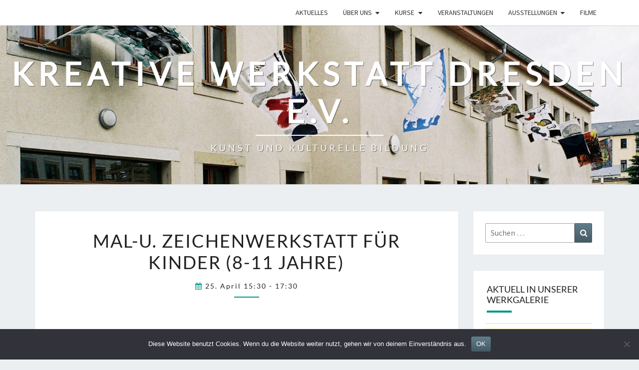

--- FILE ---
content_type: text/html; charset=UTF-8
request_url: https://www.kreative-werkstatt.de/wpbe_events/mal-u-zeichenwerkstatt-fuer-kinder-8-11-jahre-2/
body_size: 10199
content:
<!DOCTYPE html>

<!--[if IE 8]>
<html id="ie8" lang="de">
<![endif]-->
<!--[if !(IE 8) ]><!-->
<html lang="de">
<!--<![endif]-->
<head>
<meta charset="UTF-8" />
<meta name="viewport" content="width=device-width" />
<link rel="profile" href="http://gmpg.org/xfn/11" />
<link rel="pingback" href="https://www.kreative-werkstatt.de/xmlrpc.php" />
<title>Mal-u. Zeichenwerkstatt für Kinder (8-11 Jahre) &#8211; Kreative Werkstatt Dresden e.V.</title>
<meta name='robots' content='max-image-preview:large' />

<link rel="alternate" type="application/rss+xml" title="Kreative Werkstatt Dresden e.V. &raquo; Feed" href="https://www.kreative-werkstatt.de/feed/" />
<link rel="alternate" type="application/rss+xml" title="Kreative Werkstatt Dresden e.V. &raquo; Kommentar-Feed" href="https://www.kreative-werkstatt.de/comments/feed/" />
<script type="text/javascript">
/* <![CDATA[ */
window._wpemojiSettings = {"baseUrl":"https:\/\/s.w.org\/images\/core\/emoji\/15.0.3\/72x72\/","ext":".png","svgUrl":"https:\/\/s.w.org\/images\/core\/emoji\/15.0.3\/svg\/","svgExt":".svg","source":{"concatemoji":"https:\/\/www.kreative-werkstatt.de\/wp-includes\/js\/wp-emoji-release.min.js?ver=6.6.4"}};
/*! This file is auto-generated */
!function(i,n){var o,s,e;function c(e){try{var t={supportTests:e,timestamp:(new Date).valueOf()};sessionStorage.setItem(o,JSON.stringify(t))}catch(e){}}function p(e,t,n){e.clearRect(0,0,e.canvas.width,e.canvas.height),e.fillText(t,0,0);var t=new Uint32Array(e.getImageData(0,0,e.canvas.width,e.canvas.height).data),r=(e.clearRect(0,0,e.canvas.width,e.canvas.height),e.fillText(n,0,0),new Uint32Array(e.getImageData(0,0,e.canvas.width,e.canvas.height).data));return t.every(function(e,t){return e===r[t]})}function u(e,t,n){switch(t){case"flag":return n(e,"\ud83c\udff3\ufe0f\u200d\u26a7\ufe0f","\ud83c\udff3\ufe0f\u200b\u26a7\ufe0f")?!1:!n(e,"\ud83c\uddfa\ud83c\uddf3","\ud83c\uddfa\u200b\ud83c\uddf3")&&!n(e,"\ud83c\udff4\udb40\udc67\udb40\udc62\udb40\udc65\udb40\udc6e\udb40\udc67\udb40\udc7f","\ud83c\udff4\u200b\udb40\udc67\u200b\udb40\udc62\u200b\udb40\udc65\u200b\udb40\udc6e\u200b\udb40\udc67\u200b\udb40\udc7f");case"emoji":return!n(e,"\ud83d\udc26\u200d\u2b1b","\ud83d\udc26\u200b\u2b1b")}return!1}function f(e,t,n){var r="undefined"!=typeof WorkerGlobalScope&&self instanceof WorkerGlobalScope?new OffscreenCanvas(300,150):i.createElement("canvas"),a=r.getContext("2d",{willReadFrequently:!0}),o=(a.textBaseline="top",a.font="600 32px Arial",{});return e.forEach(function(e){o[e]=t(a,e,n)}),o}function t(e){var t=i.createElement("script");t.src=e,t.defer=!0,i.head.appendChild(t)}"undefined"!=typeof Promise&&(o="wpEmojiSettingsSupports",s=["flag","emoji"],n.supports={everything:!0,everythingExceptFlag:!0},e=new Promise(function(e){i.addEventListener("DOMContentLoaded",e,{once:!0})}),new Promise(function(t){var n=function(){try{var e=JSON.parse(sessionStorage.getItem(o));if("object"==typeof e&&"number"==typeof e.timestamp&&(new Date).valueOf()<e.timestamp+604800&&"object"==typeof e.supportTests)return e.supportTests}catch(e){}return null}();if(!n){if("undefined"!=typeof Worker&&"undefined"!=typeof OffscreenCanvas&&"undefined"!=typeof URL&&URL.createObjectURL&&"undefined"!=typeof Blob)try{var e="postMessage("+f.toString()+"("+[JSON.stringify(s),u.toString(),p.toString()].join(",")+"));",r=new Blob([e],{type:"text/javascript"}),a=new Worker(URL.createObjectURL(r),{name:"wpTestEmojiSupports"});return void(a.onmessage=function(e){c(n=e.data),a.terminate(),t(n)})}catch(e){}c(n=f(s,u,p))}t(n)}).then(function(e){for(var t in e)n.supports[t]=e[t],n.supports.everything=n.supports.everything&&n.supports[t],"flag"!==t&&(n.supports.everythingExceptFlag=n.supports.everythingExceptFlag&&n.supports[t]);n.supports.everythingExceptFlag=n.supports.everythingExceptFlag&&!n.supports.flag,n.DOMReady=!1,n.readyCallback=function(){n.DOMReady=!0}}).then(function(){return e}).then(function(){var e;n.supports.everything||(n.readyCallback(),(e=n.source||{}).concatemoji?t(e.concatemoji):e.wpemoji&&e.twemoji&&(t(e.twemoji),t(e.wpemoji)))}))}((window,document),window._wpemojiSettings);
/* ]]> */
</script>
<style id='wp-emoji-styles-inline-css' type='text/css'>

	img.wp-smiley, img.emoji {
		display: inline !important;
		border: none !important;
		box-shadow: none !important;
		height: 1em !important;
		width: 1em !important;
		margin: 0 0.07em !important;
		vertical-align: -0.1em !important;
		background: none !important;
		padding: 0 !important;
	}
</style>
<link rel='stylesheet' id='wp-block-library-css' href='https://www.kreative-werkstatt.de/wp-includes/css/dist/block-library/style.min.css?ver=6.6.4' type='text/css' media='all' />
<style id='classic-theme-styles-inline-css' type='text/css'>
/*! This file is auto-generated */
.wp-block-button__link{color:#fff;background-color:#32373c;border-radius:9999px;box-shadow:none;text-decoration:none;padding:calc(.667em + 2px) calc(1.333em + 2px);font-size:1.125em}.wp-block-file__button{background:#32373c;color:#fff;text-decoration:none}
</style>
<style id='global-styles-inline-css' type='text/css'>
:root{--wp--preset--aspect-ratio--square: 1;--wp--preset--aspect-ratio--4-3: 4/3;--wp--preset--aspect-ratio--3-4: 3/4;--wp--preset--aspect-ratio--3-2: 3/2;--wp--preset--aspect-ratio--2-3: 2/3;--wp--preset--aspect-ratio--16-9: 16/9;--wp--preset--aspect-ratio--9-16: 9/16;--wp--preset--color--black: #000000;--wp--preset--color--cyan-bluish-gray: #abb8c3;--wp--preset--color--white: #ffffff;--wp--preset--color--pale-pink: #f78da7;--wp--preset--color--vivid-red: #cf2e2e;--wp--preset--color--luminous-vivid-orange: #ff6900;--wp--preset--color--luminous-vivid-amber: #fcb900;--wp--preset--color--light-green-cyan: #7bdcb5;--wp--preset--color--vivid-green-cyan: #00d084;--wp--preset--color--pale-cyan-blue: #8ed1fc;--wp--preset--color--vivid-cyan-blue: #0693e3;--wp--preset--color--vivid-purple: #9b51e0;--wp--preset--gradient--vivid-cyan-blue-to-vivid-purple: linear-gradient(135deg,rgba(6,147,227,1) 0%,rgb(155,81,224) 100%);--wp--preset--gradient--light-green-cyan-to-vivid-green-cyan: linear-gradient(135deg,rgb(122,220,180) 0%,rgb(0,208,130) 100%);--wp--preset--gradient--luminous-vivid-amber-to-luminous-vivid-orange: linear-gradient(135deg,rgba(252,185,0,1) 0%,rgba(255,105,0,1) 100%);--wp--preset--gradient--luminous-vivid-orange-to-vivid-red: linear-gradient(135deg,rgba(255,105,0,1) 0%,rgb(207,46,46) 100%);--wp--preset--gradient--very-light-gray-to-cyan-bluish-gray: linear-gradient(135deg,rgb(238,238,238) 0%,rgb(169,184,195) 100%);--wp--preset--gradient--cool-to-warm-spectrum: linear-gradient(135deg,rgb(74,234,220) 0%,rgb(151,120,209) 20%,rgb(207,42,186) 40%,rgb(238,44,130) 60%,rgb(251,105,98) 80%,rgb(254,248,76) 100%);--wp--preset--gradient--blush-light-purple: linear-gradient(135deg,rgb(255,206,236) 0%,rgb(152,150,240) 100%);--wp--preset--gradient--blush-bordeaux: linear-gradient(135deg,rgb(254,205,165) 0%,rgb(254,45,45) 50%,rgb(107,0,62) 100%);--wp--preset--gradient--luminous-dusk: linear-gradient(135deg,rgb(255,203,112) 0%,rgb(199,81,192) 50%,rgb(65,88,208) 100%);--wp--preset--gradient--pale-ocean: linear-gradient(135deg,rgb(255,245,203) 0%,rgb(182,227,212) 50%,rgb(51,167,181) 100%);--wp--preset--gradient--electric-grass: linear-gradient(135deg,rgb(202,248,128) 0%,rgb(113,206,126) 100%);--wp--preset--gradient--midnight: linear-gradient(135deg,rgb(2,3,129) 0%,rgb(40,116,252) 100%);--wp--preset--font-size--small: 13px;--wp--preset--font-size--medium: 20px;--wp--preset--font-size--large: 36px;--wp--preset--font-size--x-large: 42px;--wp--preset--spacing--20: 0.44rem;--wp--preset--spacing--30: 0.67rem;--wp--preset--spacing--40: 1rem;--wp--preset--spacing--50: 1.5rem;--wp--preset--spacing--60: 2.25rem;--wp--preset--spacing--70: 3.38rem;--wp--preset--spacing--80: 5.06rem;--wp--preset--shadow--natural: 6px 6px 9px rgba(0, 0, 0, 0.2);--wp--preset--shadow--deep: 12px 12px 50px rgba(0, 0, 0, 0.4);--wp--preset--shadow--sharp: 6px 6px 0px rgba(0, 0, 0, 0.2);--wp--preset--shadow--outlined: 6px 6px 0px -3px rgba(255, 255, 255, 1), 6px 6px rgba(0, 0, 0, 1);--wp--preset--shadow--crisp: 6px 6px 0px rgba(0, 0, 0, 1);}:where(.is-layout-flex){gap: 0.5em;}:where(.is-layout-grid){gap: 0.5em;}body .is-layout-flex{display: flex;}.is-layout-flex{flex-wrap: wrap;align-items: center;}.is-layout-flex > :is(*, div){margin: 0;}body .is-layout-grid{display: grid;}.is-layout-grid > :is(*, div){margin: 0;}:where(.wp-block-columns.is-layout-flex){gap: 2em;}:where(.wp-block-columns.is-layout-grid){gap: 2em;}:where(.wp-block-post-template.is-layout-flex){gap: 1.25em;}:where(.wp-block-post-template.is-layout-grid){gap: 1.25em;}.has-black-color{color: var(--wp--preset--color--black) !important;}.has-cyan-bluish-gray-color{color: var(--wp--preset--color--cyan-bluish-gray) !important;}.has-white-color{color: var(--wp--preset--color--white) !important;}.has-pale-pink-color{color: var(--wp--preset--color--pale-pink) !important;}.has-vivid-red-color{color: var(--wp--preset--color--vivid-red) !important;}.has-luminous-vivid-orange-color{color: var(--wp--preset--color--luminous-vivid-orange) !important;}.has-luminous-vivid-amber-color{color: var(--wp--preset--color--luminous-vivid-amber) !important;}.has-light-green-cyan-color{color: var(--wp--preset--color--light-green-cyan) !important;}.has-vivid-green-cyan-color{color: var(--wp--preset--color--vivid-green-cyan) !important;}.has-pale-cyan-blue-color{color: var(--wp--preset--color--pale-cyan-blue) !important;}.has-vivid-cyan-blue-color{color: var(--wp--preset--color--vivid-cyan-blue) !important;}.has-vivid-purple-color{color: var(--wp--preset--color--vivid-purple) !important;}.has-black-background-color{background-color: var(--wp--preset--color--black) !important;}.has-cyan-bluish-gray-background-color{background-color: var(--wp--preset--color--cyan-bluish-gray) !important;}.has-white-background-color{background-color: var(--wp--preset--color--white) !important;}.has-pale-pink-background-color{background-color: var(--wp--preset--color--pale-pink) !important;}.has-vivid-red-background-color{background-color: var(--wp--preset--color--vivid-red) !important;}.has-luminous-vivid-orange-background-color{background-color: var(--wp--preset--color--luminous-vivid-orange) !important;}.has-luminous-vivid-amber-background-color{background-color: var(--wp--preset--color--luminous-vivid-amber) !important;}.has-light-green-cyan-background-color{background-color: var(--wp--preset--color--light-green-cyan) !important;}.has-vivid-green-cyan-background-color{background-color: var(--wp--preset--color--vivid-green-cyan) !important;}.has-pale-cyan-blue-background-color{background-color: var(--wp--preset--color--pale-cyan-blue) !important;}.has-vivid-cyan-blue-background-color{background-color: var(--wp--preset--color--vivid-cyan-blue) !important;}.has-vivid-purple-background-color{background-color: var(--wp--preset--color--vivid-purple) !important;}.has-black-border-color{border-color: var(--wp--preset--color--black) !important;}.has-cyan-bluish-gray-border-color{border-color: var(--wp--preset--color--cyan-bluish-gray) !important;}.has-white-border-color{border-color: var(--wp--preset--color--white) !important;}.has-pale-pink-border-color{border-color: var(--wp--preset--color--pale-pink) !important;}.has-vivid-red-border-color{border-color: var(--wp--preset--color--vivid-red) !important;}.has-luminous-vivid-orange-border-color{border-color: var(--wp--preset--color--luminous-vivid-orange) !important;}.has-luminous-vivid-amber-border-color{border-color: var(--wp--preset--color--luminous-vivid-amber) !important;}.has-light-green-cyan-border-color{border-color: var(--wp--preset--color--light-green-cyan) !important;}.has-vivid-green-cyan-border-color{border-color: var(--wp--preset--color--vivid-green-cyan) !important;}.has-pale-cyan-blue-border-color{border-color: var(--wp--preset--color--pale-cyan-blue) !important;}.has-vivid-cyan-blue-border-color{border-color: var(--wp--preset--color--vivid-cyan-blue) !important;}.has-vivid-purple-border-color{border-color: var(--wp--preset--color--vivid-purple) !important;}.has-vivid-cyan-blue-to-vivid-purple-gradient-background{background: var(--wp--preset--gradient--vivid-cyan-blue-to-vivid-purple) !important;}.has-light-green-cyan-to-vivid-green-cyan-gradient-background{background: var(--wp--preset--gradient--light-green-cyan-to-vivid-green-cyan) !important;}.has-luminous-vivid-amber-to-luminous-vivid-orange-gradient-background{background: var(--wp--preset--gradient--luminous-vivid-amber-to-luminous-vivid-orange) !important;}.has-luminous-vivid-orange-to-vivid-red-gradient-background{background: var(--wp--preset--gradient--luminous-vivid-orange-to-vivid-red) !important;}.has-very-light-gray-to-cyan-bluish-gray-gradient-background{background: var(--wp--preset--gradient--very-light-gray-to-cyan-bluish-gray) !important;}.has-cool-to-warm-spectrum-gradient-background{background: var(--wp--preset--gradient--cool-to-warm-spectrum) !important;}.has-blush-light-purple-gradient-background{background: var(--wp--preset--gradient--blush-light-purple) !important;}.has-blush-bordeaux-gradient-background{background: var(--wp--preset--gradient--blush-bordeaux) !important;}.has-luminous-dusk-gradient-background{background: var(--wp--preset--gradient--luminous-dusk) !important;}.has-pale-ocean-gradient-background{background: var(--wp--preset--gradient--pale-ocean) !important;}.has-electric-grass-gradient-background{background: var(--wp--preset--gradient--electric-grass) !important;}.has-midnight-gradient-background{background: var(--wp--preset--gradient--midnight) !important;}.has-small-font-size{font-size: var(--wp--preset--font-size--small) !important;}.has-medium-font-size{font-size: var(--wp--preset--font-size--medium) !important;}.has-large-font-size{font-size: var(--wp--preset--font-size--large) !important;}.has-x-large-font-size{font-size: var(--wp--preset--font-size--x-large) !important;}
:where(.wp-block-post-template.is-layout-flex){gap: 1.25em;}:where(.wp-block-post-template.is-layout-grid){gap: 1.25em;}
:where(.wp-block-columns.is-layout-flex){gap: 2em;}:where(.wp-block-columns.is-layout-grid){gap: 2em;}
:root :where(.wp-block-pullquote){font-size: 1.5em;line-height: 1.6;}
</style>
<link rel='stylesheet' id='contact-form-7-css' href='https://www.kreative-werkstatt.de/wp-content/plugins/contact-form-7/includes/css/styles.css?ver=5.6.4' type='text/css' media='all' />
<link rel='stylesheet' id='cookie-notice-front-css' href='https://www.kreative-werkstatt.de/wp-content/plugins/cookie-notice/css/front.min.css?ver=2.5.11' type='text/css' media='all' />
<link rel='stylesheet' id='wp-btsa-events-css' href='https://www.kreative-werkstatt.de/wp-content/plugins/wp-btsa-events/public/css/wp-btsa-events-public.css?ver=1.4.1' type='text/css' media='all' />
<link rel='stylesheet' id='wpcf7-redirect-script-frontend-css' href='https://www.kreative-werkstatt.de/wp-content/plugins/wpcf7-redirect/build/assets/frontend-script.css?ver=2c532d7e2be36f6af233' type='text/css' media='all' />
<link rel='stylesheet' id='bootstrap-css' href='https://www.kreative-werkstatt.de/wp-content/themes/nisarg/css/bootstrap.css?ver=6.6.4' type='text/css' media='all' />
<link rel='stylesheet' id='nisarg-style-css' href='https://www.kreative-werkstatt.de/wp-content/themes/nisarg/style.css?ver=1.6' type='text/css' media='all' />
<style id='nisarg-style-inline-css' type='text/css'>
	/* Color Scheme */

	/* Accent Color */

	a:active,
	a:hover,
	a:focus {
	    color: #009688;
	}

	.main-navigation .primary-menu > li > a:hover, .main-navigation .primary-menu > li > a:focus {
		color: #009688;
	}
	
	.main-navigation .primary-menu .sub-menu .current_page_item > a,
	.main-navigation .primary-menu .sub-menu .current-menu-item > a {
		color: #009688;
	}
	.main-navigation .primary-menu .sub-menu .current_page_item > a:hover,
	.main-navigation .primary-menu .sub-menu .current_page_item > a:focus,
	.main-navigation .primary-menu .sub-menu .current-menu-item > a:hover,
	.main-navigation .primary-menu .sub-menu .current-menu-item > a:focus {
		background-color: #fff;
		color: #009688;
	}
	.dropdown-toggle:hover,
	.dropdown-toggle:focus {
		color: #009688;
	}
	.pagination .current,
	.dark .pagination .current {
		background-color: #009688;
		border: 1px solid #009688;
	}
	blockquote {
		border-color: #009688;
	}
	@media (min-width: 768px){
		.main-navigation .primary-menu > .current_page_item > a,
		.main-navigation .primary-menu > .current_page_item > a:hover,
		.main-navigation .primary-menu > .current_page_item > a:focus,
		.main-navigation .primary-menu > .current-menu-item > a,
		.main-navigation .primary-menu > .current-menu-item > a:hover,
		.main-navigation .primary-menu > .current-menu-item > a:focus,
		.main-navigation .primary-menu > .current_page_ancestor > a,
		.main-navigation .primary-menu > .current_page_ancestor > a:hover,
		.main-navigation .primary-menu > .current_page_ancestor > a:focus,
		.main-navigation .primary-menu > .current-menu-ancestor > a,
		.main-navigation .primary-menu > .current-menu-ancestor > a:hover,
		.main-navigation .primary-menu > .current-menu-ancestor > a:focus {
			border-top: 4px solid #009688;
		}
		.main-navigation ul ul a:hover,
		.main-navigation ul ul a.focus {
			color: #fff;
			background-color: #009688;
		}
	}

	.main-navigation .primary-menu > .open > a, .main-navigation .primary-menu > .open > a:hover, .main-navigation .primary-menu > .open > a:focus {
		color: #009688;
	}

	.main-navigation .primary-menu > li > .sub-menu  li > a:hover,
	.main-navigation .primary-menu > li > .sub-menu  li > a:focus {
		color: #fff;
		background-color: #009688;
	}

	@media (max-width: 767px) {
		.main-navigation .primary-menu .open .sub-menu > li > a:hover {
			color: #fff;
			background-color: #009688;
		}
	}

	.sticky-post{
		color: #fff;
	    background: #009688; 
	}
	
	.entry-title a:hover,
	.entry-title a:focus{
	    color: #009688;
	}

	.entry-header .entry-meta::after{
	    background: #009688;
	}

	.fa {
		color: #009688;
	}

	.btn-default{
		border-bottom: 1px solid #009688;
	}

	.btn-default:hover, .btn-default:focus{
	    border-bottom: 1px solid #009688;
	    background-color: #009688;
	}

	.nav-previous:hover, .nav-next:hover{
	    border: 1px solid #009688;
	    background-color: #009688;
	}

	.next-post a:hover,.prev-post a:hover{
	    color: #009688;
	}

	.posts-navigation .next-post a:hover .fa, .posts-navigation .prev-post a:hover .fa{
	    color: #009688;
	}


	#secondary .widget-title::after{
		position: absolute;
	    width: 50px;
	    display: block;
	    height: 4px;    
	    bottom: -15px;
		background-color: #009688;
	    content: "";
	}

	#secondary .widget a:hover,
	#secondary .widget a:focus,
	.dark #secondary .widget #recentcomments a:hover,
	.dark #secondary .widget #recentcomments a:focus {
		color: #009688;
	}

	#secondary .widget_calendar tbody a {
		color: #fff;
		padding: 0.2em;
	    background-color: #009688;
	}

	#secondary .widget_calendar tbody a:hover{
		color: #fff;
	    padding: 0.2em;
	    background-color: #009688;  
	}	

	.dark .comment-respond #submit,
	.dark .main-navigation .menu-toggle:hover, 
	.dark .main-navigation .menu-toggle:focus,
	.dark html input[type="button"], 
	.dark input[type="reset"], 
	.dark input[type="submit"] {
		background: #009688;
		color: #fff;
	}
	
	.dark a {
		color: #009688;
	}

</style>
<link rel='stylesheet' id='child-style-css' href='https://www.kreative-werkstatt.de/wp-content/themes/nisarg-kw/style.css?ver=1.0.6' type='text/css' media='all' />
<link rel='stylesheet' id='font-awesome-css' href='https://www.kreative-werkstatt.de/wp-content/themes/nisarg/font-awesome/css/font-awesome.min.css?ver=6.6.4' type='text/css' media='all' />
<link rel='stylesheet' id='nisarg-google-fonts-css' href='//www.kreative-werkstatt.de/wp-content/uploads/omgf/nisarg-google-fonts/nisarg-google-fonts.css?ver=1669222706' type='text/css' media='all' />
<link rel='stylesheet' id='wp-featherlight-css' href='https://www.kreative-werkstatt.de/wp-content/plugins/wp-featherlight/css/wp-featherlight.min.css?ver=1.3.4' type='text/css' media='all' />
<script type="text/javascript" id="cookie-notice-front-js-before">
/* <![CDATA[ */
var cnArgs = {"ajaxUrl":"https:\/\/www.kreative-werkstatt.de\/wp-admin\/admin-ajax.php","nonce":"9d05131549","hideEffect":"fade","position":"bottom","onScroll":false,"onScrollOffset":100,"onClick":false,"cookieName":"cookie_notice_accepted","cookieTime":2592000,"cookieTimeRejected":2592000,"globalCookie":false,"redirection":false,"cache":true,"revokeCookies":false,"revokeCookiesOpt":"automatic"};
/* ]]> */
</script>
<script type="text/javascript" src="https://www.kreative-werkstatt.de/wp-content/plugins/cookie-notice/js/front.min.js?ver=2.5.11" id="cookie-notice-front-js"></script>
<script type="text/javascript" src="https://www.kreative-werkstatt.de/wp-includes/js/jquery/jquery.min.js?ver=3.7.1" id="jquery-core-js"></script>
<script type="text/javascript" src="https://www.kreative-werkstatt.de/wp-includes/js/jquery/jquery-migrate.min.js?ver=3.4.1" id="jquery-migrate-js"></script>
<script type="text/javascript" src="https://www.kreative-werkstatt.de/wp-content/plugins/wp-btsa-events/public/js/wp-btsa-events-public.js?ver=1.4.1" id="wp-btsa-events-js"></script>
<!--[if lt IE 9]>
<script type="text/javascript" src="https://www.kreative-werkstatt.de/wp-content/themes/nisarg/js/html5shiv.js?ver=3.7.3" id="html5shiv-js"></script>
<![endif]-->
<link rel="https://api.w.org/" href="https://www.kreative-werkstatt.de/wp-json/" /><link rel="alternate" title="JSON" type="application/json" href="https://www.kreative-werkstatt.de/wp-json/wp/v2/wp_btsa_events_event/7206" /><link rel="EditURI" type="application/rsd+xml" title="RSD" href="https://www.kreative-werkstatt.de/xmlrpc.php?rsd" />
<meta name="generator" content="WordPress 6.6.4" />
<link rel="canonical" href="https://www.kreative-werkstatt.de/wpbe_events/mal-u-zeichenwerkstatt-fuer-kinder-8-11-jahre-2/" />
<link rel='shortlink' href='https://www.kreative-werkstatt.de/?p=7206' />
<link rel="alternate" title="oEmbed (JSON)" type="application/json+oembed" href="https://www.kreative-werkstatt.de/wp-json/oembed/1.0/embed?url=https%3A%2F%2Fwww.kreative-werkstatt.de%2Fwpbe_events%2Fmal-u-zeichenwerkstatt-fuer-kinder-8-11-jahre-2%2F" />
<link rel="alternate" title="oEmbed (XML)" type="text/xml+oembed" href="https://www.kreative-werkstatt.de/wp-json/oembed/1.0/embed?url=https%3A%2F%2Fwww.kreative-werkstatt.de%2Fwpbe_events%2Fmal-u-zeichenwerkstatt-fuer-kinder-8-11-jahre-2%2F&#038;format=xml" />

<style type="text/css">
        .site-header { background: ; }
</style>


	<style type="text/css">
		body,
		button,
		input,
		select,
		textarea {
		    font-family:  'Source Sans Pro',-apple-system,BlinkMacSystemFont,"Segoe UI",Roboto,Oxygen-Sans,Ubuntu,Cantarell,"Helvetica Neue",sans-serif;
		    font-weight: 400;
		    font-style: normal; 
		}
		h1,h2,h3,h4,h5,h6 {
	    	font-family: 'Lato',-apple-system,BlinkMacSystemFont,"Segoe UI",Roboto,Oxygen-Sans,Ubuntu,Cantarell,"Helvetica Neue",sans-serif;
	    	font-weight: 400;
	    	font-style: normal;
	    }
	    .navbar-brand,
	    #site-navigation.main-navigation ul {
	    	font-family: 'Source Sans Pro',-apple-system,BlinkMacSystemFont,"Segoe UI",Roboto,Oxygen-Sans,Ubuntu,Cantarell,"Helvetica Neue",sans-serif;
	    }
	    #site-navigation.main-navigation ul {
	    	font-weight: 400;
	    	font-style: normal;
	    }
	</style>

			<style type="text/css" id="nisarg-header-css">
					.site-header {
				background: url(https://www.kreative-werkstatt.de/wp-content/uploads/2020/05/cropped-werkstatt_fWeb.jpg) no-repeat scroll top;
				background-size: cover;
			}
			@media (min-width: 320px) and (max-width: 359px ) {
				.site-header {
					height: 79px;
				}
			}
			@media (min-width: 360px) and (max-width: 767px ) {
				.site-header {
					height: 89px;
				}
			}
			@media (min-width: 768px) and (max-width: 979px ) {
				.site-header {
					height: 191px;
				}
			}
			@media (min-width: 980px) and (max-width: 1279px ){
				.site-header {
					height: 243px;
				}
			}
			@media (min-width: 1280px) and (max-width: 1365px ){
				.site-header {
					height: 318px;
				}
			}
			@media (min-width: 1366px) and (max-width: 1439px ){
				.site-header {
					height: 339px;
				}
			}
			@media (min-width: 1440px) and (max-width: 1599px ) {
				.site-header {
					height: 358px;
				}
			}
			@media (min-width: 1600px) and (max-width: 1919px ) {
				.site-header {
					height: 398px;
				}
			}
			@media (min-width: 1920px) and (max-width: 2559px ) {
				.site-header {
					height: 477px;
				}
			}
			@media (min-width: 2560px)  and (max-width: 2879px ) {
				.site-header {
					height: 636px;
				}
			}
			@media (min-width: 2880px) {
				.site-header {
					height: 716px;
				}
			}
			.site-header{
				-webkit-box-shadow: 0px 0px 2px 1px rgba(182,182,182,0.3);
		    	-moz-box-shadow: 0px 0px 2px 1px rgba(182,182,182,0.3);
		    	-o-box-shadow: 0px 0px 2px 1px rgba(182,182,182,0.3);
		    	box-shadow: 0px 0px 2px 1px rgba(182,182,182,0.3);
			}
					.site-title,
			.site-description,
			.dark .site-title,
			.dark .site-description {
				color: #fff;
			}
			.site-title::after{
				background: #fff;
				content:"";
			}
		</style>
		<link rel="icon" href="https://www.kreative-werkstatt.de/wp-content/uploads/2020/04/cropped-elch_transp_hg-e1587036970634-32x32.jpg" sizes="32x32" />
<link rel="icon" href="https://www.kreative-werkstatt.de/wp-content/uploads/2020/04/cropped-elch_transp_hg-e1587036970634-192x192.jpg" sizes="192x192" />
<link rel="apple-touch-icon" href="https://www.kreative-werkstatt.de/wp-content/uploads/2020/04/cropped-elch_transp_hg-e1587036970634-180x180.jpg" />
<meta name="msapplication-TileImage" content="https://www.kreative-werkstatt.de/wp-content/uploads/2020/04/cropped-elch_transp_hg-e1587036970634-270x270.jpg" />
		<style type="text/css" id="wp-custom-css">
			.wp_btsa_events_act .entry-summary {
	text-align:center
}

article.type-post.format-standard .entry-date {
	display: none;
}

		</style>
		</head>
<body class="wp_btsa_events_event-template-default single single-wp_btsa_events_event postid-7206 wp-embed-responsive light cookies-not-set wp-featherlight-captions group-blog">
<div id="page" class="hfeed site">
<header id="masthead"   role="banner">
	<nav id="site-navigation" class="main-navigation navbar-fixed-top navbar-left" role="navigation">
		<!-- Brand and toggle get grouped for better mobile display -->
		<div class="container" id="navigation_menu">
			<div class="navbar-header">
									<button type="button" class="menu-toggle" data-toggle="collapse" data-target=".navbar-ex1-collapse">
						<span class="sr-only">Toggle navigation</span>
						<span class="icon-bar"></span> 
						<span class="icon-bar"></span>
						<span class="icon-bar"></span>
					</button>
									<a class="navbar-brand" href="https://www.kreative-werkstatt.de/">Kreative Werkstatt Dresden e.V.</a>
			</div><!-- .navbar-header -->
			<div class="collapse navbar-collapse navbar-ex1-collapse"><ul id="menu-main-menu" class="primary-menu"><li id="menu-item-4245" class="menu-item menu-item-type-taxonomy menu-item-object-category menu-item-4245"><a href="https://www.kreative-werkstatt.de/kategorie/aktuelles/">Aktuelles</a></li>
<li id="menu-item-2897" class="menu-item menu-item-type-post_type menu-item-object-page menu-item-has-children menu-item-2897"><a href="https://www.kreative-werkstatt.de/verein/">ÜBER UNS</a>
<ul class="sub-menu">
	<li id="menu-item-4775" class="menu-item menu-item-type-post_type menu-item-object-page menu-item-4775"><a href="https://www.kreative-werkstatt.de/team/">Team</a></li>
	<li id="menu-item-5110" class="menu-item menu-item-type-post_type menu-item-object-page menu-item-5110"><a href="https://www.kreative-werkstatt.de/mitgliedsantrag/">Mitglied werden</a></li>
	<li id="menu-item-2748" class="menu-item menu-item-type-post_type menu-item-object-page menu-item-2748"><a href="https://www.kreative-werkstatt.de/kontakt/">Kontakt</a></li>
	<li id="menu-item-5187" class="menu-item menu-item-type-post_type menu-item-object-page menu-item-5187"><a href="https://www.kreative-werkstatt.de/newsletter/">Newsletter</a></li>
	<li id="menu-item-6496" class="menu-item menu-item-type-post_type menu-item-object-page menu-item-6496"><a href="https://www.kreative-werkstatt.de/charta-fuer-nachhaltigkeit/">Charta für Nachhaltigkeit</a></li>
	<li id="menu-item-2450" class="menu-item menu-item-type-post_type menu-item-object-page menu-item-2450"><a href="https://www.kreative-werkstatt.de/anfahrt/">ANFAHRT</a></li>
	<li id="menu-item-5158" class="menu-item menu-item-type-post_type menu-item-object-page menu-item-5158"><a href="https://www.kreative-werkstatt.de/vereinsgeschichte/">Vereinsgeschichte</a></li>
	<li id="menu-item-6057" class="menu-item menu-item-type-post_type menu-item-object-page menu-item-6057"><a href="https://www.kreative-werkstatt.de/netzwerk/">Netzwerk</a></li>
	<li id="menu-item-2434" class="menu-item menu-item-type-post_type menu-item-object-page menu-item-2434"><a href="https://www.kreative-werkstatt.de/info/">AGBs</a></li>
	<li id="menu-item-2436" class="menu-item menu-item-type-post_type menu-item-object-page menu-item-2436"><a href="https://www.kreative-werkstatt.de/impressum/">Impressum</a></li>
	<li id="menu-item-2435" class="menu-item menu-item-type-post_type menu-item-object-page menu-item-privacy-policy menu-item-2435"><a rel="privacy-policy" href="https://www.kreative-werkstatt.de/datenschutz/">Datenschutz</a></li>
</ul>
</li>
<li id="menu-item-5114" class="menu-item menu-item-type-custom menu-item-object-custom menu-item-has-children menu-item-5114"><a href="/wpbe_offers">Kurse</a>
<ul class="sub-menu">
	<li id="menu-item-5119" class="menu-item menu-item-type-post_type_archive menu-item-object-wp_btsa_events_act menu-item-5119"><a href="https://www.kreative-werkstatt.de/wpbe_acts/">Künstlerinnen</a></li>
	<li id="menu-item-5115" class="menu-item menu-item-type-taxonomy menu-item-object-wp_btsa_events_offer_category menu-item-5115"><a href="https://www.kreative-werkstatt.de/wpbe_offer_cat/malerei-grafik/">Malerei/Grafik</a></li>
	<li id="menu-item-5116" class="menu-item menu-item-type-taxonomy menu-item-object-wp_btsa_events_offer_category menu-item-5116"><a href="https://www.kreative-werkstatt.de/wpbe_offer_cat/plastik-bildhauerei/">Plastik/Bildhauerei</a></li>
	<li id="menu-item-5117" class="menu-item menu-item-type-taxonomy menu-item-object-wp_btsa_events_offer_category menu-item-5117"><a href="https://www.kreative-werkstatt.de/wpbe_offer_cat/keramik/">Keramik</a></li>
	<li id="menu-item-5118" class="menu-item menu-item-type-taxonomy menu-item-object-wp_btsa_events_offer_category menu-item-5118"><a href="https://www.kreative-werkstatt.de/wpbe_offer_cat/freies-gestalten/">Freies Gestalten</a></li>
	<li id="menu-item-5177" class="menu-item menu-item-type-taxonomy menu-item-object-wp_btsa_events_offer_category menu-item-5177"><a href="https://www.kreative-werkstatt.de/wpbe_offer_cat/kinderkurse/">Kinderkurse</a></li>
	<li id="menu-item-5129" class="menu-item menu-item-type-taxonomy menu-item-object-wp_btsa_events_offer_category menu-item-5129"><a href="https://www.kreative-werkstatt.de/wpbe_offer_cat/ferienangebot/">Ferienangebot</a></li>
	<li id="menu-item-5108" class="menu-item menu-item-type-post_type menu-item-object-page menu-item-5108"><a href="https://www.kreative-werkstatt.de/gutscheine/">Gutschein bestellen</a></li>
	<li id="menu-item-5993" class="menu-item menu-item-type-post_type menu-item-object-page menu-item-5993"><a href="https://www.kreative-werkstatt.de/kursprogramm-zum-ausdrucken/">Kursprogramm zum Ausdrucken</a></li>
</ul>
</li>
<li id="menu-item-5348" class="menu-item menu-item-type-taxonomy menu-item-object-wp_btsa_events_event_calendar menu-item-5348"><a href="https://www.kreative-werkstatt.de/wpbe_event_cat/veranstaltungen/">Veranstaltungen</a></li>
<li id="menu-item-5287" class="menu-item menu-item-type-custom menu-item-object-custom menu-item-has-children menu-item-5287"><a href="#">Ausstellungen</a>
<ul class="sub-menu">
	<li id="menu-item-5341" class="menu-item menu-item-type-taxonomy menu-item-object-wp_btsa_events_event_calendar menu-item-5341"><a href="https://www.kreative-werkstatt.de/wpbe_event_cat/werkgalerie/">Werkgalerie</a></li>
	<li id="menu-item-5342" class="menu-item menu-item-type-taxonomy menu-item-object-wp_btsa_events_event_calendar menu-item-5342"><a href="https://www.kreative-werkstatt.de/wpbe_event_cat/kunst-im-treppenhaus/">Kunst im Treppenhaus</a></li>
	<li id="menu-item-5228" class="menu-item menu-item-type-custom menu-item-object-custom menu-item-5228"><a href="/wpbe_event_cat/ausstellungen/?wpbe_events_range=past">Archiv</a></li>
</ul>
</li>
<li id="menu-item-4638" class="menu-item menu-item-type-post_type menu-item-object-page menu-item-4638"><a href="https://www.kreative-werkstatt.de/filme/">Filme</a></li>
</ul></div>		</div><!--#container-->
	</nav>
	<div id="cc_spacer"></div><!-- used to clear fixed navigation by the themes js -->

		<div class="site-header">
		<div class="site-branding">
			<a class="home-link" href="https://www.kreative-werkstatt.de/" title="Kreative Werkstatt Dresden e.V." rel="home">
				<h1 class="site-title">Kreative Werkstatt Dresden e.V.</h1>
				<h2 class="site-description">KUNST UND KULTURELLE BILDUNG</h2>
			</a>
		</div><!--.site-branding-->
	</div><!--.site-header-->
	
</header>
<div id="content" class="site-content">

	<div class="container">
		<div class="row">
			<div id="primary" class="col-md-9 content-area">
				<main id="main" role="main">

									
<article id="post-7206"  class="post-content post-7206 wp_btsa_events_event type-wp_btsa_events_event status-publish hentry">

	    
	<header class="entry-header">
		<span class="screen-reader-text">Mal-u. Zeichenwerkstatt für Kinder (8-11 Jahre)</span>
					<h1 class="entry-title">Mal-u. Zeichenwerkstatt für Kinder (8-11 Jahre)</h1>
		
				<div class="entry-meta">
			<h5 class="entry-date">
                                <div class="event-meta">
    
                            
        
    <a href="https://www.kreative-werkstatt.de/wpbe_events/mal-u-zeichenwerkstatt-fuer-kinder-8-11-jahre-2/?format=ics">
    <i class="fa fa-calendar"></i>
    </a>
    <span class="event-start">
        <span class="event-start-date">
            25. April        </span>
                <span class="event-start-time">
            15:30        </span>
            </span>
    
        <span class="event-end">
        - 
                
                    <span class="event-end-time">
                17:30            </span>
                
    </span>
    
   
</div>


			</h5>
		</div><!-- .entry-meta -->
				
		
	</header><!-- .entry-header -->

			<div class="entry-content">
				
							</div><!-- .entry-content -->

	<footer class="entry-footer">
			</footer><!-- .entry-footer -->
</article><!-- #post-## -->
				</main><!-- #main -->
				
								
								
				
							</div><!-- #primary -->
			<div id="secondary" class="col-md-3 sidebar widget-area" role="complementary">
		<aside id="search-4" class="widget widget_search">
<form role="search" method="get" class="search-form" action="https://www.kreative-werkstatt.de/">
	<label>
		<span class="screen-reader-text">Suche nach:</span>
		<input type="search" class="search-field" placeholder="Suchen …" value="" name="s" title="Suche nach:" /> 
	</label>
	<button type="submit" class="search-submit"><span class="screen-reader-text">Suchen</span></button>
</form>
</aside><aside id="wpbtsaeventswidget-5" class="widget btsa_events_widget"><h4 class="widget-title">Aktuell in unserer Werkgalerie</h4>    <ul class="list-group wpbe_list_group px-0">
                    <li class="list-group-item">
                
                <a href="https://www.kreative-werkstatt.de/wpbe_events/extern-frauen-machen-druck-kunstblueten-dresden/" title="Extern: Frauen machen Druck &#8211; Kunstblüten Dresden">
                    <img width="570" height="270" src="https://www.kreative-werkstatt.de/wp-content/uploads/2025/08/20240321_Flyer_Kunstblueten_ausschnitt_web-570x270.jpg" class="attachment-post-thumbnail size-post-thumbnail wp-post-image" alt="" decoding="async" loading="lazy" srcset="https://www.kreative-werkstatt.de/wp-content/uploads/2025/08/20240321_Flyer_Kunstblueten_ausschnitt_web-570x270.jpg 570w, https://www.kreative-werkstatt.de/wp-content/uploads/2025/08/20240321_Flyer_Kunstblueten_ausschnitt_web-300x142.jpg 300w, https://www.kreative-werkstatt.de/wp-content/uploads/2025/08/20240321_Flyer_Kunstblueten_ausschnitt_web-1024x485.jpg 1024w, https://www.kreative-werkstatt.de/wp-content/uploads/2025/08/20240321_Flyer_Kunstblueten_ausschnitt_web-768x363.jpg 768w, https://www.kreative-werkstatt.de/wp-content/uploads/2025/08/20240321_Flyer_Kunstblueten_ausschnitt_web.jpg 1217w" sizes="(max-width: 570px) 100vw, 570px" />                </a>
                
                <div>
                    
                            
        
    <a href="https://www.kreative-werkstatt.de/wpbe_events/extern-frauen-machen-druck-kunstblueten-dresden/?format=ics">
    <i class="fa fa-calendar"></i>
    </a>
    <span class="event-start">
        <span class="event-start-date">
            17. September 2025        </span>
            </span>
    
        <span class="event-end">
        - 
                    <span class="event-end-date">22. Februar 2026</span>
                
                
    </span>
    
                    <div>
                    <a class="text-reset" href="https://www.kreative-werkstatt.de/wpbe_events/extern-frauen-machen-druck-kunstblueten-dresden/" title="Extern: Frauen machen Druck &#8211; Kunstblüten Dresden">
                        <span class="event-title">Extern: Frauen machen Druck &#8211; Kunstblüten Dresden</span>
                    </a>
                    </div>
                </div>
            </li>
                    <li class="list-group-item">
                
                <a href="https://www.kreative-werkstatt.de/wpbe_events/karen-koschnick/" title="Karen Koschnick">
                    <img width="395" height="270" src="https://www.kreative-werkstatt.de/wp-content/uploads/2025/12/Tanzpalast_web-395x270.jpg" class="attachment-post-thumbnail size-post-thumbnail wp-post-image" alt="Abb. © VG Bild-Kunst, Bonn 2026 I Karen Koschnick: Tanzpalast, 2022" decoding="async" loading="lazy" srcset="https://www.kreative-werkstatt.de/wp-content/uploads/2025/12/Tanzpalast_web-395x270.jpg 395w, https://www.kreative-werkstatt.de/wp-content/uploads/2025/12/Tanzpalast_web-300x205.jpg 300w, https://www.kreative-werkstatt.de/wp-content/uploads/2025/12/Tanzpalast_web.jpg 700w" sizes="(max-width: 395px) 100vw, 395px" />                </a>
                
                <div>
                    
                            
        
    <a href="https://www.kreative-werkstatt.de/wpbe_events/karen-koschnick/?format=ics">
    <i class="fa fa-calendar"></i>
    </a>
    <span class="event-start">
        <span class="event-start-date">
            16. Januar        </span>
            </span>
    
        <span class="event-end">
        - 
                    <span class="event-end-date">1. März 2026</span>
                
                
    </span>
    
                    <div>
                    <a class="text-reset" href="https://www.kreative-werkstatt.de/wpbe_events/karen-koschnick/" title="Karen Koschnick">
                        <span class="event-title">Karen Koschnick</span>
                    </a>
                    </div>
                </div>
            </li>
                    <li class="list-group-item">
                
                <a href="https://www.kreative-werkstatt.de/wpbe_events/gerda-broeer-frei/" title="Gerda Bröer &#8211; FREI">
                    <img width="180" height="270" src="https://www.kreative-werkstatt.de/wp-content/uploads/2026/01/Frau-bewegliche-Figur_web-180x270.jpg" class="attachment-post-thumbnail size-post-thumbnail wp-post-image" alt="Gerda Bröer: Frau, bewegliche Figur, Holz" decoding="async" loading="lazy" srcset="https://www.kreative-werkstatt.de/wp-content/uploads/2026/01/Frau-bewegliche-Figur_web-180x270.jpg 180w, https://www.kreative-werkstatt.de/wp-content/uploads/2026/01/Frau-bewegliche-Figur_web-200x300.jpg 200w, https://www.kreative-werkstatt.de/wp-content/uploads/2026/01/Frau-bewegliche-Figur_web.jpg 319w" sizes="(max-width: 180px) 100vw, 180px" />                </a>
                
                <div>
                    
                            
        
    <a href="https://www.kreative-werkstatt.de/wpbe_events/gerda-broeer-frei/?format=ics">
    <i class="fa fa-calendar"></i>
    </a>
    <span class="event-start">
        <span class="event-start-date">
            6. März        </span>
            </span>
    
        <span class="event-end">
        - 
                    <span class="event-end-date">19. April 2026</span>
                
                
    </span>
    
                    <div>
                    <a class="text-reset" href="https://www.kreative-werkstatt.de/wpbe_events/gerda-broeer-frei/" title="Gerda Bröer &#8211; FREI">
                        <span class="event-title">Gerda Bröer &#8211; FREI</span>
                    </a>
                    </div>
                </div>
            </li>
                    </ul>
</aside><aside id="archives-4" class="widget widget_archive"><h4 class="widget-title">Archiv</h4>		<label class="screen-reader-text" for="archives-dropdown-4">Archiv</label>
		<select id="archives-dropdown-4" name="archive-dropdown">
			
			<option value="">Monat auswählen</option>
				<option value='https://www.kreative-werkstatt.de/2026/01/'> Januar 2026 &nbsp;(5)</option>
	<option value='https://www.kreative-werkstatt.de/2025/12/'> Dezember 2025 &nbsp;(3)</option>
	<option value='https://www.kreative-werkstatt.de/2025/11/'> November 2025 &nbsp;(1)</option>
	<option value='https://www.kreative-werkstatt.de/2025/10/'> Oktober 2025 &nbsp;(4)</option>
	<option value='https://www.kreative-werkstatt.de/2025/09/'> September 2025 &nbsp;(4)</option>
	<option value='https://www.kreative-werkstatt.de/2025/08/'> August 2025 &nbsp;(5)</option>
	<option value='https://www.kreative-werkstatt.de/2025/07/'> Juli 2025 &nbsp;(1)</option>
	<option value='https://www.kreative-werkstatt.de/2025/06/'> Juni 2025 &nbsp;(1)</option>
	<option value='https://www.kreative-werkstatt.de/2025/04/'> April 2025 &nbsp;(6)</option>
	<option value='https://www.kreative-werkstatt.de/2025/03/'> März 2025 &nbsp;(3)</option>
	<option value='https://www.kreative-werkstatt.de/2025/02/'> Februar 2025 &nbsp;(2)</option>
	<option value='https://www.kreative-werkstatt.de/2025/01/'> Januar 2025 &nbsp;(3)</option>
	<option value='https://www.kreative-werkstatt.de/2024/12/'> Dezember 2024 &nbsp;(1)</option>
	<option value='https://www.kreative-werkstatt.de/2024/11/'> November 2024 &nbsp;(2)</option>
	<option value='https://www.kreative-werkstatt.de/2024/10/'> Oktober 2024 &nbsp;(3)</option>
	<option value='https://www.kreative-werkstatt.de/2024/09/'> September 2024 &nbsp;(4)</option>
	<option value='https://www.kreative-werkstatt.de/2024/08/'> August 2024 &nbsp;(5)</option>
	<option value='https://www.kreative-werkstatt.de/2024/07/'> Juli 2024 &nbsp;(5)</option>
	<option value='https://www.kreative-werkstatt.de/2024/06/'> Juni 2024 &nbsp;(2)</option>
	<option value='https://www.kreative-werkstatt.de/2024/05/'> Mai 2024 &nbsp;(1)</option>
	<option value='https://www.kreative-werkstatt.de/2024/04/'> April 2024 &nbsp;(3)</option>
	<option value='https://www.kreative-werkstatt.de/2024/03/'> März 2024 &nbsp;(5)</option>
	<option value='https://www.kreative-werkstatt.de/2024/01/'> Januar 2024 &nbsp;(3)</option>
	<option value='https://www.kreative-werkstatt.de/2023/12/'> Dezember 2023 &nbsp;(2)</option>
	<option value='https://www.kreative-werkstatt.de/2023/11/'> November 2023 &nbsp;(1)</option>
	<option value='https://www.kreative-werkstatt.de/2023/10/'> Oktober 2023 &nbsp;(1)</option>
	<option value='https://www.kreative-werkstatt.de/2023/09/'> September 2023 &nbsp;(2)</option>
	<option value='https://www.kreative-werkstatt.de/2023/08/'> August 2023 &nbsp;(2)</option>
	<option value='https://www.kreative-werkstatt.de/2023/06/'> Juni 2023 &nbsp;(2)</option>
	<option value='https://www.kreative-werkstatt.de/2023/05/'> Mai 2023 &nbsp;(3)</option>
	<option value='https://www.kreative-werkstatt.de/2023/04/'> April 2023 &nbsp;(2)</option>
	<option value='https://www.kreative-werkstatt.de/2023/03/'> März 2023 &nbsp;(6)</option>
	<option value='https://www.kreative-werkstatt.de/2023/01/'> Januar 2023 &nbsp;(3)</option>
	<option value='https://www.kreative-werkstatt.de/2022/12/'> Dezember 2022 &nbsp;(1)</option>
	<option value='https://www.kreative-werkstatt.de/2022/11/'> November 2022 &nbsp;(1)</option>
	<option value='https://www.kreative-werkstatt.de/2022/10/'> Oktober 2022 &nbsp;(2)</option>
	<option value='https://www.kreative-werkstatt.de/2022/09/'> September 2022 &nbsp;(5)</option>
	<option value='https://www.kreative-werkstatt.de/2022/08/'> August 2022 &nbsp;(2)</option>
	<option value='https://www.kreative-werkstatt.de/2022/07/'> Juli 2022 &nbsp;(1)</option>
	<option value='https://www.kreative-werkstatt.de/2022/06/'> Juni 2022 &nbsp;(2)</option>
	<option value='https://www.kreative-werkstatt.de/2022/05/'> Mai 2022 &nbsp;(1)</option>
	<option value='https://www.kreative-werkstatt.de/2022/04/'> April 2022 &nbsp;(3)</option>
	<option value='https://www.kreative-werkstatt.de/2022/03/'> März 2022 &nbsp;(2)</option>
	<option value='https://www.kreative-werkstatt.de/2022/02/'> Februar 2022 &nbsp;(1)</option>
	<option value='https://www.kreative-werkstatt.de/2022/01/'> Januar 2022 &nbsp;(1)</option>
	<option value='https://www.kreative-werkstatt.de/2021/12/'> Dezember 2021 &nbsp;(3)</option>
	<option value='https://www.kreative-werkstatt.de/2021/11/'> November 2021 &nbsp;(5)</option>
	<option value='https://www.kreative-werkstatt.de/2021/10/'> Oktober 2021 &nbsp;(2)</option>
	<option value='https://www.kreative-werkstatt.de/2021/09/'> September 2021 &nbsp;(4)</option>
	<option value='https://www.kreative-werkstatt.de/2021/08/'> August 2021 &nbsp;(1)</option>
	<option value='https://www.kreative-werkstatt.de/2021/07/'> Juli 2021 &nbsp;(2)</option>
	<option value='https://www.kreative-werkstatt.de/2021/06/'> Juni 2021 &nbsp;(7)</option>
	<option value='https://www.kreative-werkstatt.de/2021/04/'> April 2021 &nbsp;(3)</option>
	<option value='https://www.kreative-werkstatt.de/2021/03/'> März 2021 &nbsp;(5)</option>
	<option value='https://www.kreative-werkstatt.de/2021/02/'> Februar 2021 &nbsp;(6)</option>
	<option value='https://www.kreative-werkstatt.de/2021/01/'> Januar 2021 &nbsp;(4)</option>
	<option value='https://www.kreative-werkstatt.de/2020/12/'> Dezember 2020 &nbsp;(26)</option>
	<option value='https://www.kreative-werkstatt.de/2020/11/'> November 2020 &nbsp;(1)</option>
	<option value='https://www.kreative-werkstatt.de/2020/10/'> Oktober 2020 &nbsp;(1)</option>
	<option value='https://www.kreative-werkstatt.de/2020/09/'> September 2020 &nbsp;(1)</option>
	<option value='https://www.kreative-werkstatt.de/2020/06/'> Juni 2020 &nbsp;(1)</option>
	<option value='https://www.kreative-werkstatt.de/2020/05/'> Mai 2020 &nbsp;(1)</option>
	<option value='https://www.kreative-werkstatt.de/2020/04/'> April 2020 &nbsp;(3)</option>
	<option value='https://www.kreative-werkstatt.de/2020/02/'> Februar 2020 &nbsp;(2)</option>
	<option value='https://www.kreative-werkstatt.de/2019/11/'> November 2019 &nbsp;(1)</option>

		</select>

			<script type="text/javascript">
/* <![CDATA[ */

(function() {
	var dropdown = document.getElementById( "archives-dropdown-4" );
	function onSelectChange() {
		if ( dropdown.options[ dropdown.selectedIndex ].value !== '' ) {
			document.location.href = this.options[ this.selectedIndex ].value;
		}
	}
	dropdown.onchange = onSelectChange;
})();

/* ]]> */
</script>
</aside></div><!-- #secondary .widget-area -->


		</div> <!--.row-->
	</div><!--.container-->
		</div><!-- #content -->
	<footer id="colophon" class="site-footer" role="contentinfo">
		<div class="site-info">
			&copy; 2026			<span class="sep"> | </span>
			Mit Stolz präsentiert von 			<a href=" https://de.wordpress.org/" >WordPress</a>
			<span class="sep"> | </span>
			Theme: <a href="https://wordpress.org/themes/nisarg/" rel="designer">Nisarg</a>		</div><!-- .site-info -->
	</footer><!-- #colophon -->
</div><!-- #page -->
<script type="text/javascript" src="https://www.kreative-werkstatt.de/wp-content/plugins/contact-form-7/includes/swv/js/index.js?ver=5.6.4" id="swv-js"></script>
<script type="text/javascript" id="contact-form-7-js-extra">
/* <![CDATA[ */
var wpcf7 = {"api":{"root":"https:\/\/www.kreative-werkstatt.de\/wp-json\/","namespace":"contact-form-7\/v1"},"cached":"1"};
/* ]]> */
</script>
<script type="text/javascript" src="https://www.kreative-werkstatt.de/wp-content/plugins/contact-form-7/includes/js/index.js?ver=5.6.4" id="contact-form-7-js"></script>
<script type="text/javascript" id="wpcf7-redirect-script-js-extra">
/* <![CDATA[ */
var wpcf7r = {"ajax_url":"https:\/\/www.kreative-werkstatt.de\/wp-admin\/admin-ajax.php"};
/* ]]> */
</script>
<script type="text/javascript" src="https://www.kreative-werkstatt.de/wp-content/plugins/wpcf7-redirect/build/assets/frontend-script.js?ver=2c532d7e2be36f6af233" id="wpcf7-redirect-script-js"></script>
<script type="text/javascript" src="https://www.kreative-werkstatt.de/wp-content/themes/nisarg/js/bootstrap.js?ver=6.6.4" id="bootstrap-js"></script>
<script type="text/javascript" src="https://www.kreative-werkstatt.de/wp-content/themes/nisarg/js/navigation.js?ver=6.6.4" id="nisarg-navigation-js"></script>
<script type="text/javascript" src="https://www.kreative-werkstatt.de/wp-content/themes/nisarg/js/skip-link-focus-fix.js?ver=6.6.4" id="nisarg-skip-link-focus-fix-js"></script>
<script type="text/javascript" id="nisarg-js-js-extra">
/* <![CDATA[ */
var screenReaderText = {"expand":"Untermen\u00fc \u00f6ffnen","collapse":"Untermen\u00fc schlie\u00dfen"};
/* ]]> */
</script>
<script type="text/javascript" src="https://www.kreative-werkstatt.de/wp-content/themes/nisarg/js/nisarg.js?ver=6.6.4" id="nisarg-js-js"></script>
<script type="text/javascript" src="https://www.kreative-werkstatt.de/wp-content/plugins/wp-featherlight/js/wpFeatherlight.pkgd.min.js?ver=1.3.4" id="wp-featherlight-js"></script>

		<!-- Cookie Notice plugin v2.5.11 by Hu-manity.co https://hu-manity.co/ -->
		<div id="cookie-notice" role="dialog" class="cookie-notice-hidden cookie-revoke-hidden cn-position-bottom" aria-label="Cookie Notice" style="background-color: rgba(50,50,58,1);"><div class="cookie-notice-container" style="color: #fff"><span id="cn-notice-text" class="cn-text-container">Diese Website benutzt Cookies. Wenn du die Website weiter nutzt, gehen wir von deinem Einverständnis aus.</span><span id="cn-notice-buttons" class="cn-buttons-container"><button id="cn-accept-cookie" data-cookie-set="accept" class="cn-set-cookie cn-button" aria-label="OK" style="background-color: #00a99d">OK</button></span><button type="button" id="cn-close-notice" data-cookie-set="accept" class="cn-close-icon" aria-label="Nein"></button></div>
			
		</div>
		<!-- / Cookie Notice plugin --></body>
</html>


--- FILE ---
content_type: text/css
request_url: https://www.kreative-werkstatt.de/wp-content/plugins/wp-btsa-events/public/css/wp-btsa-events-public.css?ver=1.4.1
body_size: 461
content:
/**
 * All of the CSS for your public-facing functionality should be
 * included in this file.
 */
 
 .btsa_events_widget .wpbe_kalender_monat
{
	text-align: center;
	color:#aaa;
	text-align: center;
	font-size: 14px;
	padding: 15px 0;
}
.btsa_events_widget .wpbe_kalender_monat a{color: #111111;}
.btsa_events_widget .wpbe_kalender_monat a:visited{color: #777777;}
.btsa_events_widget .wpbe_kalender_monat .kal_monat_kopf{
	/* font-weight: bold; */
	margin: 0 15px 16px 15px;
}
.btsa_events_widget .wpbe_kalender_monat .kal_woche{
    width: 100%; 
    max-width: 273px; 
    height: 28px; 
    margin: 0 auto;
}
.btsa_events_widget .wpbe_kalender_monat .wt{
	width: 14.25%;
	height: 28px;
	float: left;
	text-align: center;
	vertical-align: middle;
}
.btsa_events_widget .wpbe_kalender_monat .wt_outside { display:none }
.btsa_events_widget .wpbe_kalender_monat .wt_va {font-weight:bold}
.btsa_events_widget .wpbe_kalender_monat .wt a {color: #111111;}
.btsa_events_widget .wpbe_kalender_monat .wt_va a  .wt_active{ background-color: #111111; color: #fff;}

.btsa_events_widget .wpbe_kalender_monat {display: none;}
.btsa_events_widget .wpbe_kalender_monat .btn_kal {width: 20px; text-align: center; display: block; min-height: 5px;}
.btsa_events_widget .wpbe_kalender_monat .btn_kal.prev {float: left;}
.btsa_events_widget .wpbe_kalender_monat .btn_kal.next {float: right;}
.btsa_events_widget .wpbe_kalender_monat a.btn_kal{color: #aaa;}
.btsa_events_widget .wpbe_kalender_monat a.btn_kal:hover{color: #111111; text-decoration: none;}

.btsa_events_widget .vam_icon_prev:before {content:"◄"}
.btsa_events_widget .vam_icon_next:before {content:"►"}

.vam_shows_list {list-style: none;}
.widget .vam_shows_list .vam_wday {display: none;}
.widget .vam_shows_list .vam_show_date {display: inline-block; width: 4em;}
.widget .vam_shows_list .vam_show_title {}

/* SHORTCODE LIST */

.vam_shows_list.calendar_inline {
    display: table;
    font-size: .8em;
    width: 100%;
    padding-left: 0;
}
.vam_shows_list.calendar_inline .wpbe_kalender_show {
    display: table-row;
}
.vam_shows_list.calendar_inline .wpbe_kalender_show >*
{
    display: table-cell;
    padding: .2em .3em;
}
.vam_shows_list.calendar_inline .wpbe_kalender_show .vam_show_time
{
    text-align: right;
}
.vam_shows_list.calendar_inline .wpbe_kalender_show:nth-child(odd) {
    background-color: #f3f4f5;
}

.form-group.orga {display: none;}

.vam-video-embed {
    position: relative;
    width: 100%;
    height: 0;
    padding-bottom: 56.25%;
}
.vam-video-frame {
    width: 100%;
    height: 100%;
    position: absolute;
    top: 0;
    left: 0;
}

--- FILE ---
content_type: text/css
request_url: https://www.kreative-werkstatt.de/wp-content/themes/nisarg-kw/style.css?ver=1.0.6
body_size: 878
content:
/*
Theme Name:     nisarg-kw
Description:    
Author:         btsa
Template:       nisarg
Version: 1.0.6

*/

.px-0 {
    padding-left: 0 !important;
    padding-right: 0 !important;
}
.text-reset {
    color: inherit !important;
}

.post.type-post.category-ausstellungen .entry-date {
	display: none;
}

.post-type-archive-wp_btsa_events_event .archive-page-header {
    display: none;
}

.btsa_events_widget .wpbe_kalender_monat .wt a.active 
{
    color: #009688 !important;
}
.event-meta {
    color: #212121;
    font-family: 'Lato', sans-serif;
    font-style: normal;
    font-weight: 400;
    text-transform: capitalize;
    letter-spacing: 2px;
    text-align: center;
    font-size: 14px;
}

.single-wp_btsa_events_act .entry-header::after,
.single-wp_btsa_events_offer .event-meta::after,
.single-wp_btsa_events_act .event-meta::after
{
    background: #009688;
    content: "";
    height: 2px;
    display: block;
    width: 50px;
    margin: 10px auto;
}
.post-content:not(.wp_btsa_events_event) .event-meta { display: none; }

.wpbe_list_group .list-group-item {
    border-left: none;
    border-right: none;
    border-radius: 0;
}


#attendance_form {
    margin-top: 2em;
    text-align: left;
}


.list-title {
    text-transform: uppercase;
    font-weight: 400;
    margin-top: 1em;
}

.featured-image {
    padding: 0;
    background: #566;
}
.featured-image img {
    margin: 0 auto;
}
.featured-image figcaption {
    padding: .5em;
    background-color: #fff;
    color: #566;
}

.posts-navigation .nav-links {
    display: flex;
}
.posts-navigation .nav-previous, .posts-navigation .nav-next {
    flex-basis: 50%;
    flex-grow: 1;
}
.posts-navigation .nav-next { order: 1; text-align: left;}
.posts-navigation .nav-previous { order: 2; text-align: right;}

.posts-navigation .nav-previous:hover, .posts-navigation .nav-next:hover {
  background-color: transparent;
  border: 0;
}

/*
@media (min-width: 1200px) {

    .home.blog .site-main {
        display: flex;
        flex-flow: row wrap;
        align-items: stretch;
        justify-content: space-between;
    }
    .home.blog .site-main article {
        width: 48%;
        flex-shrink : 0;
        font-size: 16px;
    }
    .home.blog .site-main article .entry-header, 
    .home.blog .site-main article .entry-content, 
    .home.blog .site-main article .entry-summary, 
    .home.blog .site-main article .entry-footer {
        padding-left: 2em;
        padding-right: 2em;
    }
}
*/

/* nisarg FIXES */
.navbar-fixed-top {
	position: absolute;	
}
.navbar-brand {display: none !important;}
.site-header{
	background-color: #999;
	background-blend-mode: multiply;
}
.category-aktuelles .archive-page-header {display: none;}

.entry-summary, .entry-content {
    text-align: initial;
}
input[type="radio"], input[type="checkbox"] {width: auto;}

.fa.fa-calendar-o {display: none;}

.archive .post-edit-link {display: none;}

@media (min-width: 720px) {
    .post-type-archive-wp_btsa_events_act .site-main {
        display: flex;
        flex-wrap: wrap;
        justify-content: space-between
    }
    .post-type-archive-wp_btsa_events_act .site-main > article {
        flex-basis: 48%;
    }
}

@media (max-width: 991.99px) {
	.home #content > .container > .row {
		display: flex;
		flex-flow: column wrap;
	}
	/*
.home #content > .container > .row > #secondary {
		order: 1;
	}
.home #content > .container > .row > #primary {
		order: 2;
	}
    */
}
.post.type-post.category-ausstellungen .entry-date {
	display: none;
}


.wpcf7-number {width: 6em;}

.wpcf7-form label,
.wpcf7-form input[type="text"], .wpcf7-form input[type="email"], .wpcf7-form textarea {
    width: 100%;
}

--- FILE ---
content_type: application/javascript
request_url: https://www.kreative-werkstatt.de/wp-content/plugins/wp-btsa-events/public/js/wp-btsa-events-public.js?ver=1.4.1
body_size: 86
content:
(function( $ ) {
	'use strict';

    $(function() {
    
    
        function update_attendance_form(){
            
            var with_coupon = ($("#attendance_form #cb_coupon:checked").length > 0);
            var is_member = ($("#attendance_form #cb_membership:checked").length > 0);
            
            if(is_member){
                $('#attendance_form .for-members').removeClass('hidden');
                $('#attendance_form .for-non-members').addClass('hidden');
            } else {
                $('#attendance_form .for-members').addClass('hidden');
                $('#attendance_form .for-non-members').removeClass('hidden');
            }

            var fee = is_member ? $('.fee.for-members').text() : $('.fee.for-non-members').text();
        
            if(with_coupon){
                $('#attendance_form .grp_discount').removeClass('hidden');
                if(Number($('#attendance_form #coupon_val').val()) >= Number(fee)){
                    $('#attendance_form .grp_payment').addClass('hidden');
                    $('#attendance_form .r_payment').attr('required', false);
                } else {
                    $('#attendance_form .grp_payment').removeClass('hidden');
                    $('#attendance_form .r_payment').attr('required', 'required');
                }
            } else {
                $('#attendance_form .grp_discount').addClass('hidden');
                $('#attendance_form .grp_payment').removeClass('hidden');
                $('#attendance_form .r_payment').attr('required', 'required');
            }

        }
        
        $('#attendance_form #cb_membership').click(update_attendance_form);
        $('#attendance_form #cb_coupon').click(update_attendance_form);
        $('#attendance_form #coupon_val').change(update_attendance_form);
        update_attendance_form();
	});
	 
})( jQuery );
